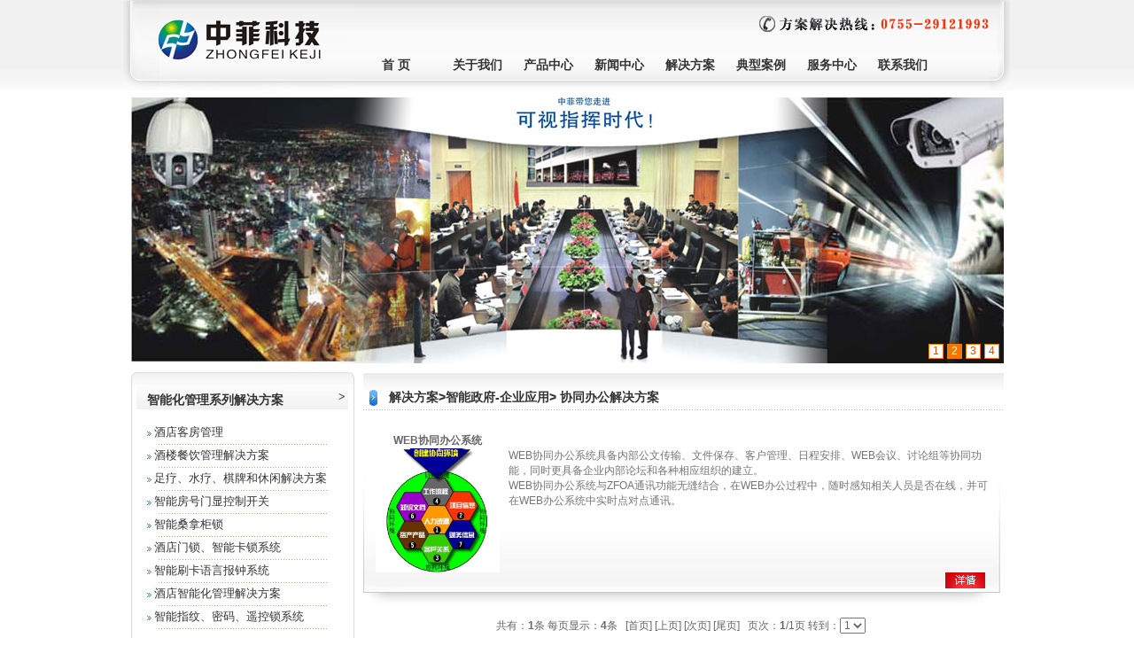

--- FILE ---
content_type: text/html
request_url: http://www.zhongfeikj.com/fangan.asp?ClassID=128
body_size: 8527
content:

<html>
<head>
<meta http-equiv="Content-Type" content="text/html; charset=gb2312">
<title>深圳市中菲科技有限公司-视频解决方案、百万高清摄像机、智能酒店解决方案、指纹锁、密码锁、遥控锁</title>




<link href="css/reset.css" rel="stylesheet" type="text/css" />
<link href="css/layout.css" rel="stylesheet" type="text/css" />
<link href="css/common.css" rel="stylesheet" type="text/css" />
<link href="css/page.css" rel="stylesheet" type="text/css" />


<link href="Style.css" type="text/css" rel="stylesheet">

<script type="text/javascript" src="js/jquery-1.4.2.js"></script>
 
    <script type="text/javascript" src="js/menu.js"></script>

<meta name="keywords" content="专业从事足浴、棋牌、水疗、休闲、度假、温泉娱乐行业智能终端、管理应用系统的研发、制造与销售。">
<meta name="description" content="专业从事足浴、棋牌、水疗、休闲、度假、温泉娱乐行业智能终端、管理应用系统的研发、制造与销售。">
</head>
<body>
<table width="1000" border="0" align="center" cellpadding="0" cellspacing="0">
  <tr>
    <td width="86"><img src="Images/fxt_03.jpg" alt="中菲科技-智能化、监控、视频会议" width="259" height="105"></td>
    <td valign="top" background="Images/fxt_04.gif"><table width="100%" border="0" align="center" cellpadding="0" cellspacing="0">
        <tr>
          <td align="right" valign="top"><img src="Images/fxt_06.gif" alt="视频会议、智能管理" width="268" height="40"></td>
        </tr>
        <tr>
          <td align="right" valign="top">&nbsp;</td>
        </tr>
      </table>
	  <div id="nav1"> 
	
<div class="nav">
            	<ul class="fr qwer">
                	<li class="a1Navlist"><a href="index.asp" class="a1 m " >首 页</a>

                    </li>
                    <li class="cur a2Navlist">
                    	<a href="about.asp?id=2" class="a2 m ">关于我们</a>
                  </li>
                   
				    <li class="cur a3Navlist">
			    <a href="products.asp" class="a3 m">产品中心</a>
			    <div class="navList">
				   		    
			        <ul class="a2Ul">
			 		
					<li class="navListFirst"><a href="products.asp?ClassID=50" ><strong>智能化管理软件</strong></a></li>
							   
			    <li><a href="products.asp?ClassID=57" target="_parent" >酒店客户管理系统</a></li>
				
				
						   
			    <li><a href="products.asp?ClassID=58" target="_parent" >酒楼餐饮点菜系统</a></li>
				
				
						   
			    <li><a href="products.asp?ClassID=59" target="_parent" >休闲足疗管理系统</a></li>
				
				
						   
			    <li><a href="products.asp?ClassID=60" target="_parent" >水疗温泉度假村系统</a></li>
				
				
						   
			    <li><a href="products.asp?ClassID=80" target="_parent" >电子政务系统</a></li>
				
				
						   
			    <li><a href="products.asp?ClassID=81" target="_parent" >企业ERP管理系统</a></li>
				
				
						   
			    <li><a href="products.asp?ClassID=83" target="_parent" >OA协同办公系统</a></li>
				
				
						   
			    <li><a href="products.asp?ClassID=84" target="_parent" >人力资源管理系统</a></li>
				
				
						   
			    <li><a href="products.asp?ClassID=86" target="_parent" >贸易销售管理系统</a></li>
				
				
				
				
							
				</ul>
				
				
	          <ul class="a2Ul">
			 		
					<li class="navListFirst"><a href="products.asp?ClassID=65" ><strong>视频会议系统</strong></a></li>
							   
			    <li><a href="products.asp?ClassID=66" target="_parent" >标清会议系统</a></li>
				
				
						   
			    <li><a href="products.asp?ClassID=67" target="_parent" >全高清会议系统</a></li>
				
				
						   
			    <li><a href="products.asp?ClassID=68" target="_parent" >智能桌面软件</a></li>
				
				
						   
			    <li><a href="products.asp?ClassID=69" target="_parent" >MCU控制系统</a></li>
				
				
						   
			    <li><a href="products.asp?ClassID=70" target="_parent" >3G移动视频会议</a></li>
				
				
						   
			    <li><a href="products.asp?ClassID=129" target="_parent" >网络视频会议系统</a></li>
				
				
				
				
							
				</ul>
				
				
	          <ul class="a2Ul">
			 		
					<li class="navListFirst"><a href="products.asp?ClassID=71" ><strong>监控指挥系统</strong></a></li>
							   
			    <li><a href="products.asp?ClassID=72" target="_parent" >指挥视频系统</a></li>
				
				
						   
			    <li><a href="products.asp?ClassID=73" target="_parent" >视频监控平台</a></li>
				
				
						   
			    <li><a href="products.asp?ClassID=74" target="_parent" >3G IP客户端</a></li>
				
				
						   
			    <li><a href="products.asp?ClassID=75" target="_parent" >标清网络摄像机</a></li>
				
				
						   
			    <li><a href="products.asp?ClassID=76" target="_parent" >高清网络摄像机</a></li>
				
				
						   
			    <li><a href="products.asp?ClassID=77" target="_parent" >智能球型摄像机</a></li>
				
				
						   
			    <li><a href="products.asp?ClassID=78" target="_parent" >混合型网络控制设备</a></li>
				
				
				
				
							
				</ul>
				
				
	          <ul class="a2Ul">
			 		
					<li class="navListFirst"><a href="products.asp?ClassID=87" ><strong>智能一卡通产品</strong></a></li>
							   
			    <li><a href="products.asp?ClassID=61" target="_parent" >智能足疗刷卡报钟器</a></li>
				
				
						   
			    <li><a href="products.asp?ClassID=88" target="_parent" >感应门禁考勤一卡通</a></li>
				
				
						   
			    <li><a href="products.asp?ClassID=90" target="_parent" >指纹考勤门禁一卡通</a></li>
				
				
						   
			    <li><a href="products.asp?ClassID=91" target="_parent" >校园一卡通管理系统</a></li>
				
				
						   
			    <li><a href="products.asp?ClassID=93" target="_parent" >机关一卡通管理系统</a></li>
				
				
						   
			    <li><a href="products.asp?ClassID=92" target="_parent" >IC卡智能一体水控机</a></li>
				
				
						   
			    <li><a href="products.asp?ClassID=95" target="_parent" >停车场车位引导管理</a></li>
				
				
				
				
							
				</ul>
				
				
	          <ul class="a2Ul">
			 		
					<li class="navListFirst"><a href="products.asp?ClassID=101" ><strong>系统配套产品</strong></a></li>
							   
			    <li><a href="products.asp?ClassID=102" target="_parent" >多媒体信息发布</a></li>
				
				
						   
			    <li><a href="products.asp?ClassID=103" target="_parent" >智能家居系统</a></li>
				
				
						   
			    <li><a href="products.asp?ClassID=104" target="_parent" >网络电话系统</a></li>
				
				
						   
			    <li><a href="products.asp?ClassID=105" target="_parent" >呼叫中心系统</a></li>
				
				
						   
			    <li><a href="products.asp?ClassID=106" target="_parent" >智能公共广播系统</a></li>
				
				
				
				
							
				</ul>
				
				
	          <ul class="a2Ul">
			 		
					<li class="navListFirst"><a href="suo.asp?ClassID=137" ><strong>智能门锁及控制产品</strong></a></li>
							   
			    <li><a href="suo.asp?ClassID=130" target="_parent" >酒店电子锁系列</a></li>
				
				
						   
			    <li><a href="suo.asp?ClassID=132" target="_parent" >智能密码刷卡锁</a></li>
				
				
						   
			    <li><a href="suo.asp?ClassID=133" target="_parent" >智能遥控密码刷卡锁</a></li>
				
				
						   
			    <li><a href="suo.asp?ClassID=134" target="_parent" >智能指纹密码锁</a></li>
				
				
						   
			    <li><a href="suo.asp?ClassID=135" target="_parent" >桑拿更衣柜锁</a></li>
				
				
						   
			    <li><a href="suo.asp?ClassID=136" target="_parent" >桑拿锁表带手牌</a></li>
				
				
						   
			    <li><a href="suo.asp?ClassID=131" target="_parent" >酒店门铃房显开关系列</a></li>
				
				
				
				
							
				</ul>
				
				
	  		



	
		</div>	
			</li>
                    <li class="a4Navlist">
			    <a href="news.asp" class="a4 m"> 新闻中心</a>

		    </li>
                    <li  class="a5Navlist">
			    <a href="fangan.asp" class="a5 m">解决方案</a>
			    <div class="navList">
				    
					<ul class="a2Ul2">
			 		
					<li class="navListFirst2"><a href="fangan.asp?ClassID=55" ><strong>智能化管理系列解决方案</strong></a></li>
					
							   

					<li class="zxc"><a href="fangan.asp?ClassID=107" target="_parent" >酒店客房管理</a></li>
					
							   

					<li class="zxc"><a href="fangan.asp?ClassID=108" target="_parent" >酒楼餐饮管理解决方案</a></li>
					
							   

					<li class="zxc"><a href="fangan.asp?ClassID=109" target="_parent" >足疗、水疗、棋牌和休闲解决方案</a></li>
					
							   

					<li class="zxc"><a href="fangan.asp?ClassID=142" target="_parent" >智能房号门显控制开关</a></li>
					
							   

					<li class="zxc"><a href="fangan.asp?ClassID=143" target="_parent" >智能桑拿柜锁</a></li>
					
							   

					<li class="zxc"><a href="fangan.asp?ClassID=144" target="_parent" >酒店门锁、智能卡锁系统</a></li>
					
							   

					<li class="zxc"><a href="fangan.asp?ClassID=146" target="_parent" >智能刷卡语言报钟系统</a></li>
					
							   

					<li class="zxc"><a href="fangan.asp?ClassID=148" target="_parent" >酒店智能化管理解决方案</a></li>
					
							   

					<li class="zxc"><a href="fangan.asp?ClassID=145" target="_parent" >智能指纹、密码、遥控锁系统</a></li>
					
					
</ul>
   
					<ul class="a2Ul2">
			 		
					<li class="navListFirst2"><a href="fangan.asp?ClassID=56" ><strong>视频会议</strong></a></li>
					
							   

					<li class="zxc"><a href="fangan.asp?ClassID=110" target="_parent" >标清视频会议解决方案</a></li>
					
							   

					<li class="zxc"><a href="fangan.asp?ClassID=111" target="_parent" >HD高清会议解决方案</a></li>
					
							   

					<li class="zxc"><a href="fangan.asp?ClassID=112" target="_parent" >企业典型组网解决方案</a></li>
					
							   

					<li class="zxc"><a href="fangan.asp?ClassID=139" target="_parent" >智能视频会议系统解决方案</a></li>
					
					
</ul>
   
					<ul class="a2Ul2">
			 		
					<li class="navListFirst2"><a href="fangan.asp?ClassID=113" ><strong>监控指挥系统</strong></a></li>
					
							   

					<li class="zxc"><a href="fangan.asp?ClassID=114" target="_parent" >金融行业监控解决方案</a></li>
					
							   

					<li class="zxc"><a href="fangan.asp?ClassID=115" target="_parent" >公安行业监控解决方案</a></li>
					
							   

					<li class="zxc"><a href="fangan.asp?ClassID=116" target="_parent" >企业行业监控解决方案</a></li>
					
							   

					<li class="zxc"><a href="fangan.asp?ClassID=123" target="_parent" >可视化建工综合管理系统解决方案</a></li>
					
							   

					<li class="zxc"><a href="fangan.asp?ClassID=124" target="_parent" >校园监控系统解决方案</a></li>
					
							   

					<li class="zxc"><a href="fangan.asp?ClassID=141" target="_parent" >远程监控指挥方案</a></li>
					
					
</ul>
   
					<ul class="a2Ul2">
			 		
					<li class="navListFirst2"><a href="fangan.asp?ClassID=117" ><strong>智能政府-企业应用</strong></a></li>
					
							   

					<li class="zxc"><a href="fangan.asp?ClassID=118" target="_parent" >WEB、OA、ERP等嵌入</a></li>
					
							   

					<li class="zxc"><a href="fangan.asp?ClassID=126" target="_parent" >协同统一通信解决方案</a></li>
					
							   

					<li class="zxc"><a href="fangan.asp?ClassID=127" target="_parent" >企业一卡通系统解决方案</a></li>
					
							   

					<li class="zxc"><a href="fangan.asp?ClassID=128" target="_parent" >协同办公解决方案</a></li>
					
							   

					<li class="zxc"><a href="fangan.asp?ClassID=140" target="_parent" >智能政府/企业管理系统解决方案</a></li>
					
					
</ul>
   
					<ul class="a2Ul2">
			 		
					<li class="navListFirst2"><a href="fangan.asp?ClassID=119" ><strong>智能一卡通</strong></a></li>
					
							   

					<li class="zxc"><a href="fangan.asp?ClassID=120" target="_parent" >预付费水疗系统解决方案</a></li>
					
							   

					<li class="zxc"><a href="fangan.asp?ClassID=121" target="_parent" >校园一卡通管理解决方案</a></li>
					
							   

					<li class="zxc"><a href="fangan.asp?ClassID=122" target="_parent" >停车场管理解决方案</a></li>
					
							   

					<li class="zxc"><a href="fangan.asp?ClassID=138" target="_parent" >通用型一卡通系统解决方案</a></li>
					
					
</ul>
  
			    </div>
		       </li>
                    <li class="a6Navlist">
			<a href="anli.asp?id=7" class="a6 m">典型案例</a>

		    </li>
			
			
			<li class="a7Navlist">
			<a href="fuwu.asp?id=11" class="a7 m">服务中心</a>
		    </li>
			
			
			<li class="a8Navlist">
			<a href="about.asp?id=6" class="a8 m">联系我们</a>
		    </li>
			
			
                </ul>
        </div>
      </div>
	  
	</div>
	  
	  
    </td>
    <td width="24" valign="bottom"><img src="Images/fxt_07.gif" alt="酒楼餐饮、休闲足浴、刷卡报钟" width="24" height="105"></td>
  </tr>
</table>


<style >
*{margin:0 auto;padding:0; list-style:none;}

#slider{overflow:hidden;width:985px;height:300px;position:relative; margin:5px auto;}
#slider .pics{width:985px;height:300px}
#slider .pics li{height:300px;width:985px;float:left}
#slider #nav {position:absolute;bottom:5px;right:5px;}
#slider #nav li.nav{background:#F47500; color:#fff;}
#slider #nav li{border:1px solid #f47500; color:#d94b01; cursor:pointer;background:#fff;font-size:12px; height:15px;width:15px;float:left;margin-left:4px;display:inline;text-align:center}
</style>
<!--代码部分begin-->
<div id="slider">
	<ul class="pics">
		<li><img  src="images/fangan01.jpg" /></li>
		<li><img  src="images/fangan02.jpg" /></li>
		<li><img  src="images/fangan03.jpg" /></li>
		<li><img  src="images/fangan04.jpg" /></li>
	</ul>
	<ul id="nav">
		<li onmouseover="setTimeout(function(){lanrenzhijia.slider.pos(0)},300)">1</li>
		<li onmouseover="setTimeout(function(){lanrenzhijia.slider.pos(1)},300)">2</li>
		<li onmouseover="setTimeout(function(){lanrenzhijia.slider.pos(2)},300)">3</li>
		<li onmouseover="setTimeout(function(){lanrenzhijia.slider.pos(3)},300)">4</li>
	</ul>
</div>
<script>
var lanrenzhijia = {}, H$ = function(id){return document.getElementById(id)}, H$$ = function(c,p){return p.getElementsByTagName(c)}
lanrenzhijia.slider = function(){
	return{
		init:function(id,options){
			var ul = this.u = H$$('ul',H$(id))[0], li = H$$('li',ul); this.l=li.length; this.index = 0;
			if(options.navId&&options.curClass){this.nav = H$$('li',H$(options.navId)), this.c = options.curClass;}
			this.a=options.auto||0; this.v=options.vertical||0;H$(id).style.overflow = 'hidden';H$(id).style.position = 'relative';ul.style.position='absolute';
			if(this.v){ul.style.top=0; this.h=options.height||li[0].offsetHeight; ul.style.height=(this.l*this.h)+'px';}
			else{ul.style.left=0; this.w=options.width||li[0].offsetWidth; ul.style.width=(this.l*this.w)+'px';}
			this.pos(options.index||0,this.a?1:0);
		},
		
		pos:function(pos,a){
			clearInterval(this.u.posAnim); clearInterval(this.u.auto);
			var curPos=this.v?parseInt(this.u.style.top):parseInt(this.u.style.left),
			correctPos=this.v?pos*this.h:pos*this.w, 
			direction = correctPos>Math.abs(curPos)?1:-1;
			correctPos*=-1; 
			this.index = pos;
			if(this.nav){for(var i=0;i<this.l;i++){this.nav[i].className = i==pos?this.c:''}}
			this.u.posAnim = setInterval(function(){lanrenzhijia.slider.anim(correctPos,direction,a)},10);
		},
		
		anim:function(des,dir,a){
			var curPos=this.v?parseInt(this.u.style.top):parseInt(this.u.style.left);
			if(curPos == des){
				clearInterval(this.u.posAnim);
				if(a||this.a){lanrenzhijia.slider.auto()}
			}
			else{
				var v=curPos-Math.ceil(Math.abs(des-curPos)*.07)*dir+'px';
				this.v?this.u.style.top=v:this.u.style.left=v;
			}
		},
		
		auto:function(){
			this.u.auto=setInterval(function(){lanrenzhijia.slider.move(1,1)},this.a*1000)
		},
		
		move:function(n,a){
			var num=this.index+n, i=n==1?num==this.l?0:num:num<0?this.l-1:num; lanrenzhijia.slider.pos(i,a);
		}
	};
}();
</script>
<script>
lanrenzhijia.slider.init('slider',{	
	auto:3,
	vertical:1,
	navId:'nav',
	curClass:'nav',
	index:0});
</script>
<!--代码部分end-->

<table width="985" border="0" align="center" cellpadding="0" cellspacing="0">
  <tr>
    <td height="5"></td>
  </tr>
</table>
<table width="985" border="0" align="center" cellpadding="0" cellspacing="0">
  <tr>
    <td width="221" valign="top" class="kuangq"><table width="252" border="0" cellspacing="0" cellpadding="0">
      <tr>
        <td height="10" background="Images/fxt_15.gif">&nbsp;</td>
      </tr>
    </table>
      <table width="252" border="0" cellspacing="0" cellpadding="0" class="kuangwutop">
        <tr>
          <td align="center"><table width="239" border="0" cellspacing="0" cellpadding="0">
              
              <tr>
                <td height="28" background="Images/fxt_25.gif"><table width="90%" border="0" align="center" cellpadding="0" cellspacing="0">
                    <tr>
                      <td align="left" class="titlebs"><a href="fangan.asp?ClassID=55" target="_top" class="m">智能化管理系列解决方案</a></td>
                    </tr>
                </table></td>
              </tr>
              <tr>
                <td>&nbsp;</td>
              </tr>
              <tr>
                <td align="center">
                    <table width="90%" border="0" cellspacing="0" cellpadding="0">
                      <tr>
                        <td height="25"><img src="Images/icon0.gif" width="5" height="5" />&nbsp;<a href="fangan.asp?ClassID=107" target="_parent" class="menu">酒店客房管理</a> </td>
                      </tr>
                  </table>
                  <table width="80%" border="0" cellspacing="0" cellpadding="0">
                      <tr>
                        <td background="Images/dianxian.gif"><img src="Images/dianxian.gif" width="3" height="1" /></td>
                      </tr>
                  </table>
                  
                    <table width="90%" border="0" cellspacing="0" cellpadding="0">
                      <tr>
                        <td height="25"><img src="Images/icon0.gif" width="5" height="5" />&nbsp;<a href="fangan.asp?ClassID=108" target="_parent" class="menu">酒楼餐饮管理解决方案</a> </td>
                      </tr>
                  </table>
                  <table width="80%" border="0" cellspacing="0" cellpadding="0">
                      <tr>
                        <td background="Images/dianxian.gif"><img src="Images/dianxian.gif" width="3" height="1" /></td>
                      </tr>
                  </table>
                  
                    <table width="90%" border="0" cellspacing="0" cellpadding="0">
                      <tr>
                        <td height="25"><img src="Images/icon0.gif" width="5" height="5" />&nbsp;<a href="fangan.asp?ClassID=109" target="_parent" class="menu">足疗、水疗、棋牌和休闲解决方案</a> </td>
                      </tr>
                  </table>
                  <table width="80%" border="0" cellspacing="0" cellpadding="0">
                      <tr>
                        <td background="Images/dianxian.gif"><img src="Images/dianxian.gif" width="3" height="1" /></td>
                      </tr>
                  </table>
                  
                    <table width="90%" border="0" cellspacing="0" cellpadding="0">
                      <tr>
                        <td height="25"><img src="Images/icon0.gif" width="5" height="5" />&nbsp;<a href="fangan.asp?ClassID=142" target="_parent" class="menu">智能房号门显控制开关</a> </td>
                      </tr>
                  </table>
                  <table width="80%" border="0" cellspacing="0" cellpadding="0">
                      <tr>
                        <td background="Images/dianxian.gif"><img src="Images/dianxian.gif" width="3" height="1" /></td>
                      </tr>
                  </table>
                  
                    <table width="90%" border="0" cellspacing="0" cellpadding="0">
                      <tr>
                        <td height="25"><img src="Images/icon0.gif" width="5" height="5" />&nbsp;<a href="fangan.asp?ClassID=143" target="_parent" class="menu">智能桑拿柜锁</a> </td>
                      </tr>
                  </table>
                  <table width="80%" border="0" cellspacing="0" cellpadding="0">
                      <tr>
                        <td background="Images/dianxian.gif"><img src="Images/dianxian.gif" width="3" height="1" /></td>
                      </tr>
                  </table>
                  
                    <table width="90%" border="0" cellspacing="0" cellpadding="0">
                      <tr>
                        <td height="25"><img src="Images/icon0.gif" width="5" height="5" />&nbsp;<a href="fangan.asp?ClassID=144" target="_parent" class="menu">酒店门锁、智能卡锁系统</a> </td>
                      </tr>
                  </table>
                  <table width="80%" border="0" cellspacing="0" cellpadding="0">
                      <tr>
                        <td background="Images/dianxian.gif"><img src="Images/dianxian.gif" width="3" height="1" /></td>
                      </tr>
                  </table>
                  
                    <table width="90%" border="0" cellspacing="0" cellpadding="0">
                      <tr>
                        <td height="25"><img src="Images/icon0.gif" width="5" height="5" />&nbsp;<a href="fangan.asp?ClassID=146" target="_parent" class="menu">智能刷卡语言报钟系统</a> </td>
                      </tr>
                  </table>
                  <table width="80%" border="0" cellspacing="0" cellpadding="0">
                      <tr>
                        <td background="Images/dianxian.gif"><img src="Images/dianxian.gif" width="3" height="1" /></td>
                      </tr>
                  </table>
                  
                    <table width="90%" border="0" cellspacing="0" cellpadding="0">
                      <tr>
                        <td height="25"><img src="Images/icon0.gif" width="5" height="5" />&nbsp;<a href="fangan.asp?ClassID=148" target="_parent" class="menu">酒店智能化管理解决方案</a> </td>
                      </tr>
                  </table>
                  <table width="80%" border="0" cellspacing="0" cellpadding="0">
                      <tr>
                        <td background="Images/dianxian.gif"><img src="Images/dianxian.gif" width="3" height="1" /></td>
                      </tr>
                  </table>
                  
                    <table width="90%" border="0" cellspacing="0" cellpadding="0">
                      <tr>
                        <td height="25"><img src="Images/icon0.gif" width="5" height="5" />&nbsp;<a href="fangan.asp?ClassID=145" target="_parent" class="menu">智能指纹、密码、遥控锁系统</a> </td>
                      </tr>
                  </table>
                  <table width="80%" border="0" cellspacing="0" cellpadding="0">
                      <tr>
                        <td background="Images/dianxian.gif"><img src="Images/dianxian.gif" width="3" height="1" /></td>
                      </tr>
                  </table>
                  
                </td>
              </tr>
              <tr>
                <td>&nbsp;</td>
              </tr>
              
              <tr>
                <td height="28" background="Images/fxt_25.gif"><table width="90%" border="0" align="center" cellpadding="0" cellspacing="0">
                    <tr>
                      <td align="left" class="titlebs"><a href="fangan.asp?ClassID=56" target="_top" class="m">视频会议</a></td>
                    </tr>
                </table></td>
              </tr>
              <tr>
                <td>&nbsp;</td>
              </tr>
              <tr>
                <td align="center">
                    <table width="90%" border="0" cellspacing="0" cellpadding="0">
                      <tr>
                        <td height="25"><img src="Images/icon0.gif" width="5" height="5" />&nbsp;<a href="fangan.asp?ClassID=110" target="_parent" class="menu">标清视频会议解决方案</a> </td>
                      </tr>
                  </table>
                  <table width="80%" border="0" cellspacing="0" cellpadding="0">
                      <tr>
                        <td background="Images/dianxian.gif"><img src="Images/dianxian.gif" width="3" height="1" /></td>
                      </tr>
                  </table>
                  
                    <table width="90%" border="0" cellspacing="0" cellpadding="0">
                      <tr>
                        <td height="25"><img src="Images/icon0.gif" width="5" height="5" />&nbsp;<a href="fangan.asp?ClassID=111" target="_parent" class="menu">HD高清会议解决方案</a> </td>
                      </tr>
                  </table>
                  <table width="80%" border="0" cellspacing="0" cellpadding="0">
                      <tr>
                        <td background="Images/dianxian.gif"><img src="Images/dianxian.gif" width="3" height="1" /></td>
                      </tr>
                  </table>
                  
                    <table width="90%" border="0" cellspacing="0" cellpadding="0">
                      <tr>
                        <td height="25"><img src="Images/icon0.gif" width="5" height="5" />&nbsp;<a href="fangan.asp?ClassID=112" target="_parent" class="menu">企业典型组网解决方案</a> </td>
                      </tr>
                  </table>
                  <table width="80%" border="0" cellspacing="0" cellpadding="0">
                      <tr>
                        <td background="Images/dianxian.gif"><img src="Images/dianxian.gif" width="3" height="1" /></td>
                      </tr>
                  </table>
                  
                    <table width="90%" border="0" cellspacing="0" cellpadding="0">
                      <tr>
                        <td height="25"><img src="Images/icon0.gif" width="5" height="5" />&nbsp;<a href="fangan.asp?ClassID=139" target="_parent" class="menu">智能视频会议系统解决方案</a> </td>
                      </tr>
                  </table>
                  <table width="80%" border="0" cellspacing="0" cellpadding="0">
                      <tr>
                        <td background="Images/dianxian.gif"><img src="Images/dianxian.gif" width="3" height="1" /></td>
                      </tr>
                  </table>
                  
                </td>
              </tr>
              <tr>
                <td>&nbsp;</td>
              </tr>
              
              <tr>
                <td height="28" background="Images/fxt_25.gif"><table width="90%" border="0" align="center" cellpadding="0" cellspacing="0">
                    <tr>
                      <td align="left" class="titlebs"><a href="fangan.asp?ClassID=113" target="_top" class="m">监控指挥系统</a></td>
                    </tr>
                </table></td>
              </tr>
              <tr>
                <td>&nbsp;</td>
              </tr>
              <tr>
                <td align="center">
                    <table width="90%" border="0" cellspacing="0" cellpadding="0">
                      <tr>
                        <td height="25"><img src="Images/icon0.gif" width="5" height="5" />&nbsp;<a href="fangan.asp?ClassID=114" target="_parent" class="menu">金融行业监控解决方案</a> </td>
                      </tr>
                  </table>
                  <table width="80%" border="0" cellspacing="0" cellpadding="0">
                      <tr>
                        <td background="Images/dianxian.gif"><img src="Images/dianxian.gif" width="3" height="1" /></td>
                      </tr>
                  </table>
                  
                    <table width="90%" border="0" cellspacing="0" cellpadding="0">
                      <tr>
                        <td height="25"><img src="Images/icon0.gif" width="5" height="5" />&nbsp;<a href="fangan.asp?ClassID=115" target="_parent" class="menu">公安行业监控解决方案</a> </td>
                      </tr>
                  </table>
                  <table width="80%" border="0" cellspacing="0" cellpadding="0">
                      <tr>
                        <td background="Images/dianxian.gif"><img src="Images/dianxian.gif" width="3" height="1" /></td>
                      </tr>
                  </table>
                  
                    <table width="90%" border="0" cellspacing="0" cellpadding="0">
                      <tr>
                        <td height="25"><img src="Images/icon0.gif" width="5" height="5" />&nbsp;<a href="fangan.asp?ClassID=116" target="_parent" class="menu">企业行业监控解决方案</a> </td>
                      </tr>
                  </table>
                  <table width="80%" border="0" cellspacing="0" cellpadding="0">
                      <tr>
                        <td background="Images/dianxian.gif"><img src="Images/dianxian.gif" width="3" height="1" /></td>
                      </tr>
                  </table>
                  
                    <table width="90%" border="0" cellspacing="0" cellpadding="0">
                      <tr>
                        <td height="25"><img src="Images/icon0.gif" width="5" height="5" />&nbsp;<a href="fangan.asp?ClassID=123" target="_parent" class="menu">可视化建工综合管理系统解决方案</a> </td>
                      </tr>
                  </table>
                  <table width="80%" border="0" cellspacing="0" cellpadding="0">
                      <tr>
                        <td background="Images/dianxian.gif"><img src="Images/dianxian.gif" width="3" height="1" /></td>
                      </tr>
                  </table>
                  
                    <table width="90%" border="0" cellspacing="0" cellpadding="0">
                      <tr>
                        <td height="25"><img src="Images/icon0.gif" width="5" height="5" />&nbsp;<a href="fangan.asp?ClassID=124" target="_parent" class="menu">校园监控系统解决方案</a> </td>
                      </tr>
                  </table>
                  <table width="80%" border="0" cellspacing="0" cellpadding="0">
                      <tr>
                        <td background="Images/dianxian.gif"><img src="Images/dianxian.gif" width="3" height="1" /></td>
                      </tr>
                  </table>
                  
                    <table width="90%" border="0" cellspacing="0" cellpadding="0">
                      <tr>
                        <td height="25"><img src="Images/icon0.gif" width="5" height="5" />&nbsp;<a href="fangan.asp?ClassID=141" target="_parent" class="menu">远程监控指挥方案</a> </td>
                      </tr>
                  </table>
                  <table width="80%" border="0" cellspacing="0" cellpadding="0">
                      <tr>
                        <td background="Images/dianxian.gif"><img src="Images/dianxian.gif" width="3" height="1" /></td>
                      </tr>
                  </table>
                  
                </td>
              </tr>
              <tr>
                <td>&nbsp;</td>
              </tr>
              
              <tr>
                <td height="28" background="Images/fxt_25.gif"><table width="90%" border="0" align="center" cellpadding="0" cellspacing="0">
                    <tr>
                      <td align="left" class="titlebs"><a href="fangan.asp?ClassID=117" target="_top" class="m">智能政府-企业应用</a></td>
                    </tr>
                </table></td>
              </tr>
              <tr>
                <td>&nbsp;</td>
              </tr>
              <tr>
                <td align="center">
                    <table width="90%" border="0" cellspacing="0" cellpadding="0">
                      <tr>
                        <td height="25"><img src="Images/icon0.gif" width="5" height="5" />&nbsp;<a href="fangan.asp?ClassID=118" target="_parent" class="menu">WEB、OA、ERP等嵌入</a> </td>
                      </tr>
                  </table>
                  <table width="80%" border="0" cellspacing="0" cellpadding="0">
                      <tr>
                        <td background="Images/dianxian.gif"><img src="Images/dianxian.gif" width="3" height="1" /></td>
                      </tr>
                  </table>
                  
                    <table width="90%" border="0" cellspacing="0" cellpadding="0">
                      <tr>
                        <td height="25"><img src="Images/icon0.gif" width="5" height="5" />&nbsp;<a href="fangan.asp?ClassID=126" target="_parent" class="menu">协同统一通信解决方案</a> </td>
                      </tr>
                  </table>
                  <table width="80%" border="0" cellspacing="0" cellpadding="0">
                      <tr>
                        <td background="Images/dianxian.gif"><img src="Images/dianxian.gif" width="3" height="1" /></td>
                      </tr>
                  </table>
                  
                    <table width="90%" border="0" cellspacing="0" cellpadding="0">
                      <tr>
                        <td height="25"><img src="Images/icon0.gif" width="5" height="5" />&nbsp;<a href="fangan.asp?ClassID=127" target="_parent" class="menu">企业一卡通系统解决方案</a> </td>
                      </tr>
                  </table>
                  <table width="80%" border="0" cellspacing="0" cellpadding="0">
                      <tr>
                        <td background="Images/dianxian.gif"><img src="Images/dianxian.gif" width="3" height="1" /></td>
                      </tr>
                  </table>
                  
                    <table width="90%" border="0" cellspacing="0" cellpadding="0">
                      <tr>
                        <td height="25"><img src="Images/icon0.gif" width="5" height="5" />&nbsp;<a href="fangan.asp?ClassID=128" target="_parent" class="menu">协同办公解决方案</a> </td>
                      </tr>
                  </table>
                  <table width="80%" border="0" cellspacing="0" cellpadding="0">
                      <tr>
                        <td background="Images/dianxian.gif"><img src="Images/dianxian.gif" width="3" height="1" /></td>
                      </tr>
                  </table>
                  
                    <table width="90%" border="0" cellspacing="0" cellpadding="0">
                      <tr>
                        <td height="25"><img src="Images/icon0.gif" width="5" height="5" />&nbsp;<a href="fangan.asp?ClassID=140" target="_parent" class="menu">智能政府/企业管理系统解决方案</a> </td>
                      </tr>
                  </table>
                  <table width="80%" border="0" cellspacing="0" cellpadding="0">
                      <tr>
                        <td background="Images/dianxian.gif"><img src="Images/dianxian.gif" width="3" height="1" /></td>
                      </tr>
                  </table>
                  
                </td>
              </tr>
              <tr>
                <td>&nbsp;</td>
              </tr>
              
              <tr>
                <td height="28" background="Images/fxt_25.gif"><table width="90%" border="0" align="center" cellpadding="0" cellspacing="0">
                    <tr>
                      <td align="left" class="titlebs"><a href="fangan.asp?ClassID=119" target="_top" class="m">智能一卡通</a></td>
                    </tr>
                </table></td>
              </tr>
              <tr>
                <td>&nbsp;</td>
              </tr>
              <tr>
                <td align="center">
                    <table width="90%" border="0" cellspacing="0" cellpadding="0">
                      <tr>
                        <td height="25"><img src="Images/icon0.gif" width="5" height="5" />&nbsp;<a href="fangan.asp?ClassID=120" target="_parent" class="menu">预付费水疗系统解决方案</a> </td>
                      </tr>
                  </table>
                  <table width="80%" border="0" cellspacing="0" cellpadding="0">
                      <tr>
                        <td background="Images/dianxian.gif"><img src="Images/dianxian.gif" width="3" height="1" /></td>
                      </tr>
                  </table>
                  
                    <table width="90%" border="0" cellspacing="0" cellpadding="0">
                      <tr>
                        <td height="25"><img src="Images/icon0.gif" width="5" height="5" />&nbsp;<a href="fangan.asp?ClassID=121" target="_parent" class="menu">校园一卡通管理解决方案</a> </td>
                      </tr>
                  </table>
                  <table width="80%" border="0" cellspacing="0" cellpadding="0">
                      <tr>
                        <td background="Images/dianxian.gif"><img src="Images/dianxian.gif" width="3" height="1" /></td>
                      </tr>
                  </table>
                  
                    <table width="90%" border="0" cellspacing="0" cellpadding="0">
                      <tr>
                        <td height="25"><img src="Images/icon0.gif" width="5" height="5" />&nbsp;<a href="fangan.asp?ClassID=122" target="_parent" class="menu">停车场管理解决方案</a> </td>
                      </tr>
                  </table>
                  <table width="80%" border="0" cellspacing="0" cellpadding="0">
                      <tr>
                        <td background="Images/dianxian.gif"><img src="Images/dianxian.gif" width="3" height="1" /></td>
                      </tr>
                  </table>
                  
                    <table width="90%" border="0" cellspacing="0" cellpadding="0">
                      <tr>
                        <td height="25"><img src="Images/icon0.gif" width="5" height="5" />&nbsp;<a href="fangan.asp?ClassID=138" target="_parent" class="menu">通用型一卡通系统解决方案</a> </td>
                      </tr>
                  </table>
                  <table width="80%" border="0" cellspacing="0" cellpadding="0">
                      <tr>
                        <td background="Images/dianxian.gif"><img src="Images/dianxian.gif" width="3" height="1" /></td>
                      </tr>
                  </table>
                  
                </td>
              </tr>
              <tr>
                <td>&nbsp;</td>
              </tr>
              
            </table>
              <br /></td>
        </tr>
      </table>
      
<table width="252" border="0" cellspacing="0" cellpadding="0">
  <tr>
    <td><table width="80%" border="0" align="center" cellpadding="0" cellspacing="0">
      <tr>
        <td height="10">&nbsp;</td>
      </tr>
    </table>
      <table width="80%" border="0" align="center" cellpadding="0" cellspacing="0">
        <tr>
          <td><a href="products.asp"><img src="Images/fxt_28.gif" width="83" height="116" border="0" /></a></td>
          <td><a href="guest.asp"><img src="Images/fxt_29.gif" width="86" height="116" border="0" /></a></td>
          <td><a href="about.asp?id=11"><img src="Images/fxt_30.gif" width="83" height="116" border="0" /></a></td>
        </tr>
      </table>
      <table width="80%" border="0" align="center" cellpadding="0" cellspacing="0">
        <tr>
          <td><a href="about.asp?id=6"><img src="Images/fxt_31.gif" width="252" height="62" border="0" /></a></td>
        </tr>
      </table></td>
  </tr>
</table>
</td>
    <td width="10" valign="top">&nbsp;</td>
    <td valign="top">
        <table width="100%" border="0" align="center" cellpadding="0" cellspacing="0">
          <tr>
            <td height="20" background="Images/dy_23.gif">&nbsp;</td>
          </tr>
        </table>
        <table width="100%" border="0" cellspacing="0" cellpadding="0">
          <tr>
            <td valign="top"><table width="100%" border="0" cellspacing="0" cellpadding="0">
                  <tr>
                    <td width="24" align="center"><img src="Images/dy_26.gif" width="9" height="18"></td>
                    <td valign="bottom" class="titlez">解决方案>智能政府-企业应用>&nbsp;协同办公解决方案&nbsp;</td>
                  </tr>
              </table></td>
            <td width="18">&nbsp;</td>
          </tr>
        </table>
        <table width="100%" border="0" cellspacing="0" cellpadding="0">
          <tr>
            <td align="center" background="Images/xjx_23.gif"><img src="Images/xjx_23.gif" width="664" height="8"></td>
          </tr>
        </table>
        <table width="100%" border="0" cellspacing="0" cellpadding="0">
          <tr>
            
            <td align="right"  class="bgfangan"><table width="96%" border="0" cellpadding="3" cellspacing="5">
                <tr>
                  <td width="140" height="40" align="center" valign="bottom" class="titlecbig">WEB协同办公系统</td>
                  <td width="10">&nbsp;</td>
                  <td width="530">&nbsp;</td>
                </tr>
                <tr>
                  <td valign="top"><table width="100%" border="0" align="center" cellpadding="0" cellspacing="1" bgcolor="#E3E3E3">
                      <tr>
                        <td><a href="fanganshow.asp?ClassID=128&sid=128&id=45" target="_blank"><img src="Images/UpFile/201282316406522.jpg" width="140" height="140" border="0"></a></td>
                      </tr>
                  </table></td>
                  <td valign="top">&nbsp;</td>
                  <td valign="top"><FONT style="TEXT-INDENT: 2em; FONT-SIZE: 12px" color=#767676>WEB协同办公系统具备内部公文传输、文件保存、客户管理、日程安排、WEB会议、讨论组等协同功能，同时更具备企业内部论坛和各种相应组织的建立。<BR>WEB协同办公系统与ZFOA通讯功能无缝结合，在WEB办公过程中，随时感知相关人员是否在线，并可在WEB办公系统中实时点对点通讯。</FONT> </td>
                </tr>
                <tr>
                  <td colspan="2">&nbsp;</td>
                  <td align="right"><a href="fanganshow.asp?ClassID=128&sid=128&id=45" target="_blank"><img src="Images/morexx.gif" width="45" height="18"></a>&nbsp;&nbsp;         
              </tr>
            </table>
              <table width="100%" border="0" cellspacing="0" cellpadding="0">
                <tr>
                  <td>&nbsp;</td>
                </tr>
              </table></td>
            </tr><tr><td colspan="2"><img src="Images/space.gif" width="1" height="16"></td></tr><tr><tr align="center"><td colspan="10">共有：<strong>1</strong>条&nbsp;每页显示：<strong>4</strong>条&nbsp;&nbsp;&nbsp;[首页]&nbsp;[上页]&nbsp;[次页]&nbsp;[尾页]&nbsp;&nbsp;&nbsp;页次：<strong>1</strong>/1页&nbsp;转到：<select name="Page" onchange="javascript:window.location='?CLASSID=128&Page='+this.options[this.selectedIndex].value+'';"><option value="1" selected>1</option></select>&nbsp;&nbsp;</td></tr>
          </tr>
        </table></td>
  </tr>
</table>
<table width="100%" border="0" cellpadding="0" cellspacing="0">
  <tr>
    <td>&nbsp;</td>
  </tr>
</table>
<table width="985" border="0" align="center" cellpadding="0" cellspacing="0">
  <tr>
    <td width="22"><img src="Images/fxt_34.gif" width="22" height="36" /></td>
    <td background="Images/fxt_35.gif"><table width="100%" border="0" cellspacing="0" cellpadding="0">
      <tr>
        <td><a href="about.asp?id=2">关于我们</a> | <a href="about.asp?id=3">资质荣誉</a> | <a href="about.asp?id=6">联系我们</a> | <a href="admin/login.asp" target="_blank">后台管理</a></td>
        <td valign="middle" class="titlez">下属企业:</td>
        <td><a href="http://www.fuxingtong.com" target="_blank"><img src="Images/fx_09.jpg" width="140" height="37" border="0" /></a></td>
        <td align="right">版权所有&copy;深圳市中菲科技有限公司&nbsp;&nbsp;粤ICP备12066705号</td>
      </tr>
    </table></td>
    <td width="27"><img src="Images/fxt_38.gif" width="27" height="36" /></td>
  </tr>
</table>
<table width="985" border="0" align="center" cellpadding="0" cellspacing="0">
  <tr>
    <td>&nbsp;</td>
  </tr>
</table>


</body>
</html>

--- FILE ---
content_type: text/css
request_url: http://www.zhongfeikj.com/css/reset.css
body_size: 869
content:
/****=reset***/
html,body, div, dl, dt, dd, ul, ol, li, pre, code, form, fieldset, legend, input, button, textarea, p, blockquote, th, td {margin:0;padding:0;font-size:12px;font-family:arial,\5b8b\4f53,sans-serif;}
table{border-collapse:collapse;}
a img{border:0px;}
a{outline: none; text-decoration:none;hide-focus:expression(this.hideFocus=true);}
:focus{outline:0;}
address, caption, cite, code, dfn, em, th, var {font-style:normal;font-weight:normal;}
li {list-style:none;}
caption, th {text-align:left;}
q:before, q:after{content:'';}
h1, h2, h3, h4, h5, h6 {font-size:100%;font-weight:normal; margin:0; padding:0}
input, button, textarea, select {font-family:inherit;}
a{outline: none; text-decoration:none;}
a:hover{text-decoration:underline;}
html{ overflow-y:scroll;}
.arial{font-family:Arial;}

.clear{clear:both}
.clearfix:after{content:'\20';display:block;clear:both;visibility:hidden;line-height: 0;height:0;}
.clearfix{display:inline-block;}
html[xmlns] .clearfix {display: block;}
* html .clearfix {height: 1%;}
/****=resetend***/

.fckeditBox h1{font-size:1.5em;}
.fckeditBox h2{font-size:1.4em;}
.fckeditBox h3{font-size:1.3em;}
.fckeditBox h4{font-size:1.2em;}
.fckeditBox h5{font-size:1.1em;}
.fckeditBox h6{font-size:1em;}
.fckeditBox h1,.fckeditBox h2,.fckeditBox h3,.fckeditBox h4,.fckeditBox h5,.fckeditBox h6 { margin:10px 0; font-weight:700;}
 .h4feature{ color:#008787;}
 
/* common */
.fl{float:left}
.fr{float:right}
.center{text-align:center;}


--- FILE ---
content_type: text/css
request_url: http://www.zhongfeikj.com/css/layout.css
body_size: 1155
content:
@charset "utf-8";
/* CSS Document */

.logoAndNav{background:url(../124/images/index/logoAndNav.jpg) bottom no-repeat; width:989px; height:85px}
.topLink ul.topLinkFour{width:300px; border-left:1px dotted #b3b3b3; margin-left:545px}
.topLink ul.topLinkLan{float:right}
.topLink ul.topLinkFour li{background:url(../124/images/layout/topABg.jpg) right bottom no-repeat; padding:0 17px 0 10px; 
	border-right:1px dotted #b3b3b3}
.topLink ul.topLinkFour li a{color:#b3b3b3}
.topLink ul li{float:left;position:relative}
.topLink div.topLinkLan{margin-right:10px;border-right:1px dotted #b3b3b3; padding-right:7px; float:right; line-height:16px}
.topLink div.topLinkLan a{color:#ea0007; margin-left:7px}
#nav1{position:relative; top:-10px; left:0px; z-index:999; width:719px; height:30px;  }
.nav{position:relative;z-index:999; width:718px; height:30px; }

.nav ul{margin:21px 45px 0 0;display:inline;}
.nav ul li{text-align:left; float:left; width:80px; height:28px;}
/*.nav ul li a.a1{background:url(../images/nav.jpg) no-repeat; height:45px; width:83px; display:block}
.nav ul li a.a2{background:url(../images/nav.jpg) -83px 0  no-repeat; height:45px; width:113px; display:block}
.nav ul li a.a3{background:url(../images/nav.jpg) -196px 0  no-repeat; height:45px; width:111px; display:block}
.nav ul li a.a4{background:url(../images/nav.jpg) -307px 0  no-repeat; height:45px; width:111px; display:block}
.nav ul li a.a5{background:url(../images/nav.jpg) -418px 0  no-repeat; height:45px; width:111px; display:block}
.nav ul li a.a6{background:url(../images/nav.jpg) -530px 0  no-repeat; height:45px; width:97px; display:block}
.nav ul li a.a1:hover{background:url(../images/nav.jpg) 0 -45px no-repeat; height:45px; width:83px; display:block}
.nav ul li a.a2:hover{background:url(../images/nav.jpg) -83px -45px  no-repeat; height:45px; width:113px; display:block}
.nav ul li a.a3:hover{background:url(../images/nav.jpg) -196px -45px  no-repeat; height:45px; width:111px; display:block}
.nav ul li a.a4:hover{background:url(../images/nav.jpg) -307px -45px  no-repeat; height:45px; width:111px; display:block}
.nav ul li a.a5:hover{background:url(../images/nav.jpg) -418px -45px  no-repeat; height:45px; width:111px; display:block}
.nav ul li a.a6:hover{background:url(../images/nav.jpg) -530px -45px  no-repeat; height:45px; width:97px; display:block}
*/
.nav ul.fr{position:relative; z-index:999}

.nav ul.fr li div.navList{position:absolute; border:1px solid #959595; background:#fff; left:-150px; top:20px;filter:Alpha(opacity=90);-moz-opacity:.90;opacity:0.9;
	display:none;}

.nav ul.fr li div.navList a{color:#000}
.nav ul.fr li div.navList ul li{border-bottom:1px dotted #636363; padding:2px 0;width:120px;}
.nav ul.fr li div.navList ul li a:hover{color:#c80000; text-decoration:none}
.nav ul.fr li div.navList ul{float:left; margin:0 0 0 10px; padding:10px 10px 5px 0;display:inline;width:100px;}
.nav ul.fr li div.navList ul li.navListFirst{margin-bottom:15px; border-bottom:0}

.nav ul.fr li.a1Navlist div.navList{width:800px}
.nav ul.fr li.a2Navlist div.navList{width:450px}
.nav ul.fr li.a3Navlist div.navList{width:850px}
.nav ul.fr li.a4Navlist div.navList{left:0; padding:10px 30px;width:28px}
.nav ul.fr li.a5Navlist div.navList{width:940px}
.nav ul.fr li.a6Navlist div.navList{left:0; padding:10px 30px;width:28px}
.nav ul.fr li div.navList p{width:60px;float:left;}
.nav ul.fr li div.navList a{line-height:20px;float:left;}
.nav ul.fr li div.navList a:hover{color:#c80000; text-decoration:none;}
.nav ul.fr li div.navList ul.a2UlNew,.nav ul.fr li div.navList ul.a2UlNew li{width:130px;}

.nav ul.fr li.a5Navlist div.navList ul.a2Ul2{width:165px;}
.nav ul.fr li.a5Navlist div.navList ul.a2Ul2 li.zxc{border-bottom:1px dotted #636363; padding:2px 0;width:165px;}
.nav ul.fr li.a5Navlist div.navList ul.a2Ul2 li.zxc a:hover{color:#c80000; text-decoration:none;}
.nav ul.fr li.a5Navlist div.navList ul.a2Ul2 li.navListFirst2{margin-bottom:15px; border-bottom:0;width:165px;}



--- FILE ---
content_type: text/css
request_url: http://www.zhongfeikj.com/css/common.css
body_size: 838
content:
@charset "utf-8";
/* CSS Document */
.grayTime{color:#b2b2b2}
.red{color:#ff0000}
body{background:url(../124/images/common/backHr.jpg) repeat-x #fff;}
html{overflow-x: hidden;}

.website{width:989px; margin:0 auto}
.innerBigBg{background:url(../124/images/common/bigBg.jpg) center 0 no-repeat;width:1022px;margin:0 auto}
.innerBanner{_height:203px}
.innerBanner img{display:block}
.innerContent{min-height:550px;_height:550px; background:#fff;_margin-top:-3px}
.innerLeft{background:url(../124/images/common/leftBg.jpg) no-repeat; min-height:520px;_height:520px; width:192px;float:left;
	padding-left:23px;}
.innerLeft .leftLink{width:176px; padding-top:17px; min-height:245px;_height:245px;}
.innerLeft .leftLink li{border-bottom:1px solid #dbdbdb;}
.innerLeft .leftLink li a{ display:block; height:26px; background:url(../124/images/common/leftLinkBg.jpg) repeat-y;
	width:155px; color:#000;font-weight:bold; padding-left:21px; line-height:30px;_line-height:26px}
.innerLeft .leftLink li a:hover,.innerLeft .leftLink li a.cur{background:url(../124/images/common/leftLinkHover.jpg) bottom no-repeat; text-decoration:none;
	color:#fff}
.innerLeft .leftLink .leftLinkOl li{ border-bottom:0}
.innerLeft .leftLink .leftLinkOl li a{font-weight:normal; padding-left:45px;width:135px}
.innerLeft .leftLink .leftLinkOl li a:hover{ color:#636363; background:none}
.innerRight{width:774px; float:right}
.bread{text-align:right; background:url(../124/images/common/breadBg.jpg) repeat-y; width:754px; height:28px; line-height:28px;
	padding-right:20px}
.bread,.bread a{color:#636363}
.returnTop{text-align:right; margin:20px 5px 0 0 }
.return,.return a{color:#636363; text-align:right}

/*2011.1.17 add*/
blockquote{padding-left:20px}

--- FILE ---
content_type: text/css
request_url: http://www.zhongfeikj.com/css/page.css
body_size: 6023
content:
@charset "utf-8";
/* CSS Document */

/*index*/
.indexBgHr{background:url(../124/images/index/backgroundHr.jpg) repeat-x #efefef;}
.indexBigBg{background:url(../124/images/index/indexBg.jpg) no-repeat;
	width:1020px; margin:0 auto}
.indexBanner{width:989px; height:435px; background:url(../124/images/index/bannerBg.jpg) bottom repeat-x; margin:0 auto}
.indexContent{padding:12px 15px; background:#efefef; height:228px; width:959px}
.indexTitle{color:#FFF; background:url(../124/images/index/titleBg.jpg) repeat-x; height:20px; line-height:20px;
	padding-left:13px; font-weight:bold}
.indexContentLeft{width:236px; margin-right:7px; float:left}
.indexTitle .more{margin:7px 16px 0 0}
.indexNews{padding:27px 10px 17px 22px; height:177px; background:#fff;_padding-bottom:11px}
.indexNews .recommend a{ color:#313131; font-weight:bold}
.indexNews .recommend p{color:#636363}
.indexNews .recommend .recommendTitle{margin-bottom:11px;background:url(../124/images/layout/titleABg.jpg) left center no-repeat; padding-left:10px}
.indexNewsList{padding-top:10px}
.indexNewsList li{background:url(../124/images/layout/titleABG.jpg) left center no-repeat;height:25px; line-height:25px; _height:auto; _line-height:normal;+height:auto; +line-height:normal}
.indexNewsList li a{color:#636363; margin-left:10px}
.indexNewsButton{text-align:right}
.indexContentCenter{float:left; width:481px}
.indexContentCenterLeft{float:left; width:237px; height:146px; background:#fff}
.indexContentCenterRight{float:right; width:237px; height:146px; background:#fff;
	background:url(../124/images/index/productSearchBg.jpg) bottom center no-repeat; margin-bottom:8px}
.indexProductSearch select{width:176px; border:1px solid #c4c4c4;}
.indexProductSearch{ margin-top:69px; padding-left: 25px;}
.indexContentCenterBottom{height:87px; width:481px; background:#fff}
.indexContentRight{float:right; width:227px}
.indexContentRightTop{background:#FFF; height:146px}
.indexContentRightList{padding:15px 0 0 19px}
.indexContentRightList li{height:22px; line-height:22px; padding-left:10px;
	background:url(../124/images/layout/titleABG.jpg) left center no-repeat}
.indexContentRightList li a{color:#636363}
.indexContentRightList li a:hover{color:#c90006; text-decoration:none}
.indexContentRightBottom{background:url(../124/images/index/tel.jpg) no-repeat; height:87px; width:227px; margin-top:8px}

/*indexProduct*/
.indexProduct{text-align:center}
.indexProduct a{color:#636363}
.container, .container *{margin:0; padding:0;}
.container{width:160px; height:106px; overflow:hidden; margin:0 auto} 
.slider{position:absolute;} 
/*.slider li{ list-style:none;display:inline;}*/ 
.slider li{ list-style:none;display:block;height:106px;overflow:hidden;} 
.slider img{ width:160px; height:90px; display:block;} 
.slider2{width:2000px;}
.slider2 li{float:left;}
.num{margin-left:60px}
.num li{float: left;width: 23px;height: 3px;cursor: pointer;overflow: hidden;margin: 3px 1px;background:#a1a1a1;}
.num li.on{width: 23px;height: 3px;background-color: #c80000;}

/*indexBanner*/
.gallery{overflow:hidden; position:absolute; margin-top:0px;display:none;height: 435px;}
.gallery .bigImgs img{top:0; left:0; display:none; position:relative;}
.gallery .bottom{ height:56px; background-color:#000; filter:Alpha(Opacity=50);opacity:0.5; position:absolute; bottom:0; width:744px;}
.gallery .thumbnail{ height:44px; width:240px; position:relative; bottom:0; _bottom:15px;left:25px;top:-80px; padding-top:12px; overflow:hidden; z-index:999; padding-left:760px;}
.gallery .thumbnail .thumbnail-inner{ white-space:nowrap;}
.gallery .thumbnail .item{text-align:center;}
.gallery .thumbnail a{display:block; margin-left:5px; border:1px solid #CCC;}
.gallery .thumbnail a:hover,.gallery .thumbnail a.current{ border:1px solid #F00}

/*indexLogo*/
.v_content{width:400px;overflow:hidden;position:relative;height:60px; margin-top:20px;float:left; margin-left:15px}
.v_content_list{position:absolute;width:4000px;}
.v_content_list ul li{list-style:none;float:left;width:80px;margin-left:10px;margin-right:10px;}
.indexLogoLeftButton,.indexLogoRightButton{display:block;float:left; margin-top:40px;}
.indexLogoRightButton{margin-left:15px}
.indexLogoLeftButton{margin-left:20px;_margin-left:10px}

/*indexNews*/
.news_content{width:204px;overflow:hidden;position:relative;height:161px;}
.news_content_list{position:absolute;width:4000px;}
.news_content_list ul li{list-style:none;float:left; width:204px;margin:0}

/*news*/
.newsList{padding:16px 20px 13px 15px}
.newsListCommened{height:179px}
.newsListTitle{ font-weight:bold; height:24px; line-height:24px; padding-left:14px; background:#eaeaea}
.newsListTitle span.fr{ margin-right:37px}
.newsListCommenedInfoRight{width:506px; float:right; margin-right:10px; color:#636363; margin-top:16px}
.newsListCommenedInfoImg{float:left; margin:10px 0 0 10px; background:url(../124/images/news/imgBg.jpg) no-repeat;
	width:180px; height:126px; padding:4px}
.newsListCommenedInfoRightDetail{text-align:right; padding-top:30px}
.newsListUl{padding-left:19px}
.newsListUl li{ height:31px; line-height:31px; background:url(../124/images/layout/titleABG.jpg) left center no-repeat; padding-left:10px; border-bottom:1px dotted #7f7f7f}
.newsListUl li span{float:right; color:#b2b2b2; margin-right:9px}
.newsListUl li a{color:#000}
.newsContent{width:765px}
.newsContentTitle{color:#fff; background:#636363; height:22px; line-height:22px; text-align:center; font-size:14px;}
.newsContentTime{background:#EAEAEA; height:20px; line-height:20px; text-align:right;}
.newsContentInfo{color:#636363;padding:10px;line-height:20px}
.newsListCommenedInfoRightDetail a{background:url(../124/images/common/button.jpg) no-repeat; width:45px; height:18px;
	display:block; line-height:18px; text-align:center; color:#fff;}
.newsListCommenedInfoRightDetail a:hover{text-decoration:none}

/*about*/
.dingxing{padding:19px 26px 13px 15px}
.dingxingInfo{width:731px; height:102px; background:url(../124/images/about/dianxing/dianxinBg.jpg) 1px 1px no-repeat;
	border:1px solid #c6c6c6; margin-bottom:8px}
.dianxingImg01{width:117px; height:100px; background:url(../124/images/about/dianxing/01.jpg) left no-repeat; 
	margin:1px 0 0 1px;float:left}
.dianxingImg02{width:117px; height:100px; background:url(../124/images/about/dianxing/02.jpg) left no-repeat; 
	margin:1px 0 0 1px;float:left}
.dianxingImg03{width:117px; height:100px; background:url(../124/images/about/dianxing/03.jpg) left no-repeat; 
	margin:1px 0 0 1px;float:left}
.dianxingImg04{width:117px; height:100px; background:url(../124/images/about/dianxing/04.jpg) left no-repeat; 
	margin:1px 0 0 1px;float:left}
.dianxingImg05{width:117px; height:100px; background:url(../124/images/about/dianxing/05.jpg) left no-repeat; 
	margin:1px 0 0 1px;float:left}
.dianxingImg06{width:117px; height:100px; background:url(../124/images/about/dianxing/06.jpg) left no-repeat; 
	margin:1px 0 0 1px;float:left}
.dianxingImg07{width:117px; height:100px; background:url(../124/images/about/dianxing/07.jpg) left no-repeat; 
	margin:1px 0 0 1px;float:left}
.dianxingImg08{width:117px; height:100px; background:url(../124/images/about/dianxing/08.jpg) left no-repeat; 
	margin:1px 0 0 1px;float:left}
.dianxingImg09{width:117px; height:100px; background:url(../124/images/about/dianxing/09.jpg) left no-repeat; 
	margin:1px 0 0 1px;float:left}
.dianxingImg10{width:117px; height:100px; background:url(../124/images/about/dianxing/10.jpg) left no-repeat; 
	margin:1px 0 0 1px;float:left}
	
.dingxingInfoContent{margin:18px 0 0 17px;float:left; width:590px}
.dingxingInfoContentTitle{ color:#c90006; font-weight:bold; margin-bottom:11px}
.dingxingInfoContent ul li{width:195px; float:left; margin-bottom:5px}
.dingxingInfoContent ul li,.dingxingInfoContent ul li a{color:#919191}

.offer{background:url(../124/images/about/offerBg.jpg) no-repeat; width:774px; padding-top:298px}
.offer table a{color:#636363}
.offer table th{ background:#646464; color:#fff; font-weight:bold; height:22px; line-height:22px}
.offer table td{height:26; line-height:26px}
.offer table tr.bgGary td{background:#f1f1f1}

.videoDiv{padding-left:53px;_padding-left:25px}
.video{background:url(../124/images/about/videoBg.jpg) no-repeat; width:199px; height:192px; margin:24px 0 0 28px; float:left;}
.video img{margin:18px 0 0 8px}
.videoTitle{margin:5px 0 0 11px}
.videoTitle a{color:#000}
.videoButton{position:relative; left:173px; bottom:10px; _bottom:15px; width:15px; height:15px; text-indent:-9999px; background:url(../124/images/about/videoButton.jpg) no-repeat; display:block}
.videoShow{margin:20px auto 0}
.videoShowTitle{text-align:center;color:#f00;font-size:14px; margin-top:10px}

.aboutInfo{background:url(../124/images/about/aboutBg01.jpg) no-repeat; height:400px; width:718px; padding:20px 0 0 56px;}
.aboutInfo p{width:670px; color:#636363; line-height:25px}
.historyTitle{background:url(../124/images/about/historyBg.jpg) left 2px no-repeat;width:590px; padding-left:80px; border-bottom:2px solid #636363; height:23px; margin-left:57px}
.historyTitle a{font-family:"黑体"; font-size:15px; font-weight:bold; position:relative;bottom:-6px;
	margin:0 8px; color:#000; }
.historyTitle a:hover,.historyTitle a.curHis{color:#c90006;border-bottom:2px solid #c90006; text-decoration:none}
.historyContent{margin-left:57px; padding:22px 0 0 13px;width:655px
	background:url(../124/images/about/aboutBg02.jpg) 309px 32px no-repeat;min-height:311px;_height:311px; line-height:25px;
	color:#686868}

#honorCont{ width:649px; padding:10px 0 130px 0; margin:0 auto;}
#certificate{ height:404px; padding-top:48px; background:url(../124/images/photoFrame.jpg) center top no-repeat; position:relative; text-align:center;}
#certificate .detail{ margin:0 auto; width:270px; height: 224px; overflow:hidden; position:relative;}
#certificate .detail .cont{ display:none; position:absolute; top:0; left:0; width:100%; text-align:center;}
#certificate .detail .img{ height:185px; overflow:hidden;}
#certificate .detail .txt{ color:#fff; font-weight:bold; margin-top:25px;}
#certificate .thumbnail{ margin:0 auto; margin-top:59px; width:625px; height:111px; overflow:hidden;}
#certificate .thumbnail .inner{ text-align:left; white-space:nowrap;}
#certificate .thumbnail .name{ color:#3a3a3a; line-height:24px;}
#certificate .thumbnail .item{ width:156px; height:101px; background:url(../124/images/colorBlock-honorThumbnail.jpg) center center no-repeat; text-align:center; padding-top:10px;}
.inline_block_inner{letter-spacing:normal;display:inline-block;zoom:1;*display:inline; vertical-align:top;/*word-spacing:normal;*/}
.honorTime a{ padding:7px 24px;background:#acacac; font-size:14px; color:#FFF;line-height:28px;}
.honorTime a:hover,.honorTime a.honorCurA{ background:#c8090f; font-weight:bold; text-decoration:none}
.honorTime .curr{ background:#c8090f; font-weight:bold; text-decoration:none}
.honorTime{border-bottom:1px solid #858585; padding-bottom:21x; width:649px; margin:20px auto 0}

/*service*/
.downloadList{padding:8px 34px 25px 31px }
.downloadList li{height:35px; border-bottom:1px dotted #7f7f7f; padding-left:11px; margin-bottom:27px}
.downloadInfo{ float:left; width:500px}
.downloadImg{display:block; float:right; margin:11px 13px 0 0}
.downloadInfoTime{color:#bebebe; height:18px}
.downloadInfoLink{background:url(../124/images/layout/titleABG.jpg) left center no-repeat; padding-left:10px; height:16px}
.downloadInfoLink a{color:#000;}

.trail{background:url(../124/images/service/trailBg.jpg) 54px 24px no-repeat; width:770px;padding-top:268px}
.trail table{margin-left:54px}
.trail table th{text-align:right; height:29px;}
.trail table input{width:250px; height:17px; line-height:17px; border:1px solid #c0c0c0}
.trail table textarea{border:1px solid #c0c0c0;width:250px;height:100px;}
.trail table select{width:165px;border:1px solid #9495a2}
.trail table span.red{font-weight:bold}
.trailButton{padding-left:338px; margin-top:33px;}
.trailButton input{ background:url(../124/images/common/button.jpg) no-repeat; width:45px; height:18px; border:0;
	cursor:pointer; color:#fff}

.hezuoTable .hezuoTableInput{width:351px; height:17px; line-height:17px; border:1px solid #c0c0c0}
.hezuoTable textarea{border:1px solid #c0c0c0}
.hezuoTable td{height:22px}
.hezuoButtonInput{ background:url(../124/images/common/button.jpg) no-repeat; width:45px; height:18px; border:0;
	cursor:pointer; color:#fff}

.faq{padding:16px 30px 44px 16px}
.faqTitle{background:url(../124/images/service/faqTitle.jpg) no-repeat; width:157px; height:26px; line-height:24px;
	margin-bottom:13px;text-align:center; font-weight:bold; color:#fff}
.faqInfoTitle{background:url(../124/images/service/faqBg.jpg) repeat-x; height:23px; line-height:23px;padding-left:11px;
	cursor:pointer}
.faqInfoTitleClose{background:url(../124/images/service/faqClose.jpg) repeat-x; height:23px; line-height:23px;padding-left:11px}
.faqInfoTitle h4{background:url(../124/images/service/faqIcon01.jpg) left center no-repeat; padding-left:21px; float:left;
	cursor:pointer}
.faqInfoContent{background:url(../124/images/service/faqAnswerBg.jpg) 2px 0 no-repeat; padding:11px 24px 0 33px; color:#636363;
	word-wrap:break-word; padding-bottom:30px}
.faqInfoClose{background:url(../124/images/service/faqClose.jpg) no-repeat;}

.serviceInfo{background:url(../124/images/service/serviceBg01.jpg) no-repeat; height:370px; padding:40px 0 0 240px;width:455px; line-height:21px}
.serviceBg2{background:url(../124/images/service/serviceBg02.jpg) 80px 25px no-repeat;width:750px; height:318px}
.serviceTabNone{display:none}
.serviceTab{background:url(../124/images/service/wayIcon.jpg) 8px 0 no-repeat; padding-left:81px; margin:54px 0 0 80px}
.serviceTab a{color:#000;}
.serviceTab a:hover,.serviceTab a.curTab{text-decoration:none; font-weight:bold}
.serviceTabContent{background:url(../124/images/service/serviceBottomBg.jpg) no-repeat; width:632px; margin:8px 0 0 80px;padding:26px 0 0 19px; line-height:22px}
.serviceTabContent a{color:#636363}

/*investors*/
.InfomationService{background:url(../124/images/investors/infoBg.jpg) no-repeat; height:370px; padding:103px 0 0 351px; line-height:24px}
.InfomationService a{color:#636363}

.companyGovernance{background:url(../124/images/service/companyGovernanceBg.jpg) center bottom no-repeat;
	width:650px; margin:20px 0 0 8px; padding:27px 34px 55px 46px}
.companyGovernanceName{font-weight:bold; font-size:14px;}
.companyGovernanceContent{margin-top:17px; line-height:21px}

.investorsStock{padding-top:80px;text-align:center}

/*solution*/
.industry{background:url(../124/images/solution/industryBg.jpg) center bottom no-repeat; width:706px; height:204px; padding-bottom:30px;margin-left:27px}
.industry img{margin:30px 0 0 22px}
.industryInfo{float:right; margin-right:86px;_margin-right:43px; width:490px; margin-top:27px}
.industryDetail{left:644px; bottom:-17px; position:relative}
.industryDetail a{ background:url(../124/images/common/button.jpg) no-repeat; width:45px;
	height:18px; line-height:18px; color:#fff; text-align:center;display:block}
.industryDetail a:hover{text-decoration:none}
.industryInfo h4 a{ font-weight:bold; color:#000}
.industryInfoTitle{border-bottom:1px dotted #7f7f7f; margin:12px 0 7px; padding-bottom:6px; font-weight:bold; color:#636363}
.industryInfoCon{color:#636363; line-height:18px}

/*product*/
.product ul li{position:relative; z-index:10;}
.product ul li dl{width:362px;display:none;}
.product ul.product01 li dl{position:absolute;top:0; left:158px; z-index:20}
.product ul.product02 li dl{position:absolute;top:0; left:158px; z-index:20}
.product ul li dl dd{float:left; background:#fff;text-align:center;width:120px;height:120px;}
.product ul li dl dd a{background:#fff;display:block;}
.product ul.product03 li dl{position:absolute;top:0; right:158px;z-index:20}

.productBread{margin-left:214px}
.product{background:url(../124/images/product/productBg.jpg) 1px 0 no-repeat; height:219px; width:989px; padding-top:408px}
.product ul li{border-bottom:1px dotted #7f7f7f; height:22px; line-height:22px; padding-left:9px}
.product ul li a{padding-left:8px; background:url(../124/images/layout/titleABG.jpg) left center no-repeat; color:#000}
.product ul li a:hover{text-decoration:none; color:#c90006}
.product01,.product02,.product03{float:left; width:157px;}
.product01{margin-left:132px;_margin-left:66px; height:160px}
.product02{margin-left:161px}
.product03{margin-left:123px}
.productListBorderOut .productListBorder{background:#fff;border:1px solid #d4d4d4;float:left;padding:32px 0 0 16px;_padding-left:0;display:block}
.productListBorderOut2 .productListBorder{background:#fff;border:1px solid #d4d4d4;float:right;padding:32px 0 0 16px;_padding-left:0;display:block}
.productListBorderOut3 .productListBorder{background:#fff;border:1px solid #d4d4d4;float:left;padding:32px 0 0 16px;_padding-left:0;display:block}
.productListBorderOut .productListJiantou{background:url(../124/images/product/productJiantou.jpg) no-repeat;width:6px;float:left}
.productListBorderOut3 .productListJiantou{background:url(../124/images/product/productJiantou.jpg) no-repeat;width:6px;float:left}
.productListBorderOut2 .productListJiantou{background:url(../124/images/product/productJiantou2.jpg) no-repeat;width:6px;float:right}
.productListBorderOut{display:none;position:absolute;z-index:99;width:540px;}
.productListBorderOut3{display:none;position:absolute;z-index:99;width:540px;}
.productListBorderOut2{display:none;position:absolute;z-index:99;width:540px;}
.product ul li div a{background:none}
.productCloseBox{position:absolute; top:10px; right:7px}
.productCloseBox a{color:#f00; font-size:14px;font-weight:bold}
.productCloseBox a:hover{text-decoration: none;}
.productList{text-align:center; width:100px; color:#636363; float:left; margin:0 10px; height:95px}
.productList a{color:#636363}
.productDetailTitle{background:url(../124/images/product/productTitleBg.jpg) no-repeat; height:55px; line-height:55px;
	 width:774px; font-family:"黑体"; font-size:18px; text-align:center; margin-bottom:19px}
.productTab{background:url(../124/images/product/productTabBg.jpg) no-repeat; width:683px; height:101px; margin-left:49px; margin-top:20px}
.productTab a{ width:89px; height:60px; display:block; color:#484848; display:block;float:left; text-align:center; padding-top:27px; font-weight:bold; margin:14px 0 0 10px;}
.productTab a:hover,.productTab a.productTabCur{background:url(../124/images/product/productTabABg.jpg) no-repeat; color:#484848; text-decoration:none}
.productTabContent{margin-left:49px; width:631px; border-left:1px solid #d3d3d3;border-right:1px solid #d3d3d3;
	padding:5px 25px 30px; color:#686868; line-height:21px}
.productBottom{background:url(../124/images/product/productTabBottomBg.jpg) no-repeat; width:683px; height:21px; margin-left:49px}

.productListOver{padding-top:30px}
.productListOver li{float:left; width:340px; margin-left:15px; margin-bottom:10px}
.productListOverInfo{float:right; width:190px; line-height:20px}
.productListOverInfoTitle a{font-weight:bold; color:#000}
.productListOverInfoDetail a{color:#dd4b4f}
.productListOver img{margin-left:10px}

.productListOverNewTitle{background:url(../124/images/product/proListNewTitleBg.jpg) no-repeat; width:679px; height:55px; line-height:55px;
	text-align:center; font-family:"黑体"; font-size:18px; margin-left:31px}
.productListOverNew{padding-top:28px; margin-left:31px}
.productListOverNew li{background:url(../124/images/product/proListNewBg.jpg) no-repeat; width:654px; height:185px; padding:20px 25px 0 0;}
.productListOverNew li h4{font-size:14px; font-weight:bold; margin:0 0 20px 30px; width:233px; text-align:center}
.productListOverNew li img{margin-left:20px}
.productListOverNewInfo{float:right; width:485px; line-height:19px; color:#636363; padding-top:10px;text-align:justify; text-justify:inter-ideograph; }
.productListOverNewDetail{ float:right}
.productListOverNewDetail a{ background:url(../124/images/common/button.jpg) no-repeat; width:45px;
	height:18px; line-height:18px; color:#fff; text-align:center;display:block}
.productListOverNewDetail a:hover{text-decoration:none}

#fours_m{z-index:-10; width:700px; height:285px;repeat-x 0 bottom;}
#f_img_roll{float:right;width:350px; height:300px; position:relative}
#f_img_roll img{position:absolute; left:-100px; top:0; width:340px; height:265px;}
#f_img_s{float:left; position:relative; width:80px; height:300px; left:66px}
#f_img_s ul{margin:0; padding:0; margin-left:6px; list-style:none;}
#f_img_s li{width:81px; height:58px;margin-bottom:8px;}
#f_img_s img{width:68px; height:53px; margin-top:2px;}
#f_img_s div{top:0px}
#f_mask{position:absolute; right:-2px;_right:4px; width:81px; height:58px;	
	background:url(../124/images/product/smallImgBgHover.gif) no-repeat;}

/*sitemap*/
.sitemap{ padding-left:50px}
.sitemapTitle{border-bottom:1px dotted #999; padding-bottom:7px; width:622px; margin:20px 0 25px;}
.sitemapTitle,.sitemapTitle a{color:#c90006; font-weight:bold}
.sitemap ul{float:left; width:160px; margin-left:10px}
.sitemap ul li{line-height:20px; height:20px}
.sitemap ul li a{color:#000;}

/*contact*/
.contact{background:url(../124/images/contact/contactBg2.jpg) no-repeat; width:753px;padding-top:420px; color:#5f5f5f;line-height:20px; }
.contactBigTitle{font-size:14px; color:#c90006; font-weight:bold; margin-bottom:5px}
.contactBigInfo{background:url(../124/images/contact/contactInfoBg.jpg) no-repeat; padding:29px 0 0 27px;height:275px}
.contactSmallInfo{width:332px; height:161px; border:1px solid #c6c6c6; margin:9px 9px 0 0; float:left;padding:29px 0 0 27px;}

--- FILE ---
content_type: text/css
request_url: http://www.zhongfeikj.com/Style.css
body_size: 1809
content:
/* CSS Document */

body,td,th,input,select,textarea {
	font-size: 12px;
	font-family: "宋体"，Arial;
	color: #666666;

}
body {
	color: #666666;
	margin-left: 0px;
	margin-top: 0px;
	margin-right: 0px;
	margin-bottom: 0px;
	background-image: url(Images/fxt_01.gif);
	background-repeat: repeat-x;/*	background-color:#003366;*/
}
.footzi {
	font-size: 12px;
	color: #666666;
	line-height: 20px;
}
.hongzi {
	font-size: 14px;
	font-weight: bold;
	color: #FF3300;
}
.tablebg {
	background-color: #89CCE5;
}
.contentziti {
	font-family: "宋体", Verdana;
	font-size: 13px;
	line-height: 20px;
	color: #363636;
}
.a{
	font-size: 12px;
	font-weight: bold;

}
a:link {
	color: #666;
	text-decoration: none;
}
a:visited {
	color: #666;
	text-decoration: none;
}
a:hover {
	color: #006699;
	text-decoration: underline;
}

.mfenxian {
	font-size: 14px;
}
.m {
	font-size: 14px;
	font-weight: bold;
}

.m:link {
	color: #333;
	text-decoration: none;
}
.m:visited {
	color: #333;
	text-decoration: none;
}
.m:hover {
	color: #FF3300;
	text-decoration: underline;
}
.menu {
	font-size: 13px;
}
.menu:link {
	color: #333333;
	text-decoration: none;
}
.menu:visited {
	color: #333333;
	text-decoration: none;
}
.menu:hover {
	color: #006699;
	text-decoration: none;
}
.promenu {
	font-size: 14px;
}
.promenu:link {
	color: #333333;
	text-decoration: none;
}
.promenu:visited {
	color: #333;
	text-decoration: none;
}
.promenu:hover {
	color: #6BA32B;
	text-decoration: underline;
}
.titlez {
	font-size: 14px;
	color: #333333;
	padding-left: 5px;
	font-weight: bold;
}
.titlebs {
	font-size: 14px;
	font-weight: bold;
	color: #0893BB;
	padding-top: 8px;
}
.head_top {
	height: 6px;
	background-color: #333333;
	border-bottom: 1px #FFFFFF dashed;
}
.menu_top {
	border-bottom: 1px #333333 solid;
	background-color: #FFFFFF;
}
.flash_top {
	border-top: 1px #FFFFFF solid;
	border-bottom: 1px #FFFFFF solid;
}
.pro_table {
	border:3px #CCCCCC solid;
}
.pro_td {
	padding:1px;
	border:1px #B1B1B1 solid;
}
.top_pro_title {
	font-weight: bold;
	height: 40px;
}
.copyright {
	padding:10px;
	text-align: center;
	font-size: 11px;
	line-height: 180%;
}

.content {
	line-height: 200%;
	padding: 15px;
}
.content_table {
	padding:1px;
	border:3px #F2F2F2 solid;
	width: 98%;
	margin-top: 5px;
}
.content_td {
	border:1px #CCCCCC solid;
	line-height: 240%;
	padding: 15px;
	background-image: url(Images/bg_04.gif);
	background-repeat: repeat-x;
	background-position: top;
}




.news_table {
	height: 30px;
	border-bottom: 6px #CCCCCC solid;
	font-weight: bold;
}
.news_table1 {
	border:1px #333333 solid;
}
.guest_t {
	width:100%;
		border: 1px solid #99999;
	margin: 1px;
}
.guest_s {
	height: 26px;
	border-bottom:1px #FFFFFF solid;
	background-color:#F3F3F3;
	color: #6BA32B;
}
.guest_c {
	background-color: #F9F9F9;
	color: #6BA32B;
	font-size: 14px;
	font-weight: bold;
}
.guest_d {
	font-size: 12px;
	line-height: 20px;
	color: #003366;
	padding: 5px;
}
.kuangwubottom {
	background-color: #FAFAFA;
	padding-bottom: 10px;
}
.kuang {
	border: 1px solid #CCCCCC;
}
.kuangwutop {
	border-right-width: 1px;
	border-bottom-width: 1px;
	border-left-width: 1px;
	border-right-style: solid;
	border-bottom-style: solid;
	border-left-style: solid;
	border-right-color: #DBDBDB;
	border-bottom-color: #DBDBDB;
	border-left-color: #DBDBDB;
}.titlecbig {
	font-size: 12px;
	font-weight: bold;
}
.xuxian {
	font-size: 12px;
	color: #666666;
	border-bottom-width: 1px;
	border-bottom-style: dashed;
	border-bottom-color: #CCCCCC;
}
.zhixian {
	font-size: 12px;
	border-bottom-width: 1px;
	border-bottom-style: solid;
	border-bottom-color: #DBDBDB;
}
.dianxian {
	border-bottom-width: 1px;
	border-bottom-style: dotted;
	border-bottom-color: #9CC271;
}
.huisezi {
	font-size: 12px;
	color: #999999;
}
.greenpro {
	font-size: 13px;
	border-bottom-width: 1px;
	border-bottom-style: solid;
	border-bottom-color: #3C6D04;
}
.bgpro {
	background-image: url(Images/bgpro.jpg);
	background-repeat: no-repeat;
	background-position: left top;
}
.bgfangan {
	background-image: url(Images/bgfangan.jpg);
	background-repeat: no-repeat;
	background-position: left bottom;
}

#ssbg_zc{height:auto;}
#cpxx{ width:100%; height:auto; position:relative; top:0px; left:0px; margin-top:0px;}
#cpimg{ width:200px; height:200px; overflow:hidden; float:left; margin-left:200px;}
#cpxxmenu{ width:690px; height:25px; margin-left:25px;}
#cpxxmenu ul{ width:600px; height:25px; padding:0px; margin:0px;}
#cpxxmenu ul li{
	float:left;
	width:89px;
	height:87px;
	list-style:none;
	margin-left:20px;
	line-height:87px;
	/*background-image:url(Images/productTabABg.jpg);*/
	text-indent: 22px;	
}

#cpxxmenu ul li a { text-decoration:none;}
.zcproductTabA{width:89px; display:block;	height:87px; font-weight: bold;}
.zcproductTabCur{width:89px; display:block;	height:87px; background-image:url(Images/productTabABg.jpg);}
.cpxxjs{ width:700px; height:auto;position:static; left:5px; top:125px; display:none; overflow: hidden;}
#cpxx1{  display:block;}
#cpxx2{  display:none; /*background:#CC0033; z-index:999*/}
#cpxx3{  display:none; /*background:#00FF00; z-index:996*/}
.clear1{clear:both;}

--- FILE ---
content_type: application/x-javascript
request_url: http://www.zhongfeikj.com/js/menu.js
body_size: 286
content:
//椤堕儴鑿滃崟
jQuery.noConflict();
(function($){
$(function(){
	var $li = $("ul.qwer").find("li");
	$(".navList").hide();
	$li.hover(function(){
		$(this)
		.find(".navList").show();	
	},function(){
		$(this)
		.find(".navList").hide();	
	});
});
})(jQuery);